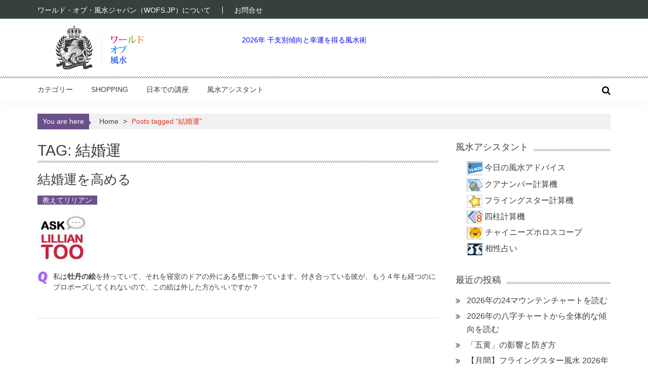

--- FILE ---
content_type: text/html; charset=UTF-8
request_url: https://www.wofs.jp/tag/%E7%B5%90%E5%A9%9A%E9%81%8B
body_size: 11110
content:
<!DOCTYPE html>
<html lang="ja">
<head>
<meta charset="UTF-8" />
<meta name="viewport" content="width=device-width, initial-scale=1">
<link rel="shortcut icon" href="/favicon.ico">
<title>結婚運 &#8211; 風水WEBマガジン WOFS.JP</title>
<meta name='robots' content='max-image-preview:large' />
	<style>img:is([sizes="auto" i], [sizes^="auto," i]) { contain-intrinsic-size: 3000px 1500px }</style>
	<link rel="alternate" type="application/rss+xml" title="風水WEBマガジン WOFS.JP &raquo; フィード" href="https://www.wofs.jp/feed" />
<link rel="alternate" type="application/rss+xml" title="風水WEBマガジン WOFS.JP &raquo; コメントフィード" href="https://www.wofs.jp/comments/feed" />
<script type="text/javascript" id="wpp-js" src="https://www.wofs.jp/wp/wp-content/plugins/wordpress-popular-posts/assets/js/wpp.min.js?ver=7.3.6" data-sampling="0" data-sampling-rate="100" data-api-url="https://www.wofs.jp/wp-json/wordpress-popular-posts" data-post-id="0" data-token="a9eeb6cd67" data-lang="0" data-debug="0"></script>
<link rel="alternate" type="application/rss+xml" title="風水WEBマガジン WOFS.JP &raquo; 結婚運 タグのフィード" href="https://www.wofs.jp/tag/%e7%b5%90%e5%a9%9a%e9%81%8b/feed" />
<script type="text/javascript">
/* <![CDATA[ */
window._wpemojiSettings = {"baseUrl":"https:\/\/s.w.org\/images\/core\/emoji\/16.0.1\/72x72\/","ext":".png","svgUrl":"https:\/\/s.w.org\/images\/core\/emoji\/16.0.1\/svg\/","svgExt":".svg","source":{"concatemoji":"https:\/\/www.wofs.jp\/wp\/wp-includes\/js\/wp-emoji-release.min.js"}};
/*! This file is auto-generated */
!function(s,n){var o,i,e;function c(e){try{var t={supportTests:e,timestamp:(new Date).valueOf()};sessionStorage.setItem(o,JSON.stringify(t))}catch(e){}}function p(e,t,n){e.clearRect(0,0,e.canvas.width,e.canvas.height),e.fillText(t,0,0);var t=new Uint32Array(e.getImageData(0,0,e.canvas.width,e.canvas.height).data),a=(e.clearRect(0,0,e.canvas.width,e.canvas.height),e.fillText(n,0,0),new Uint32Array(e.getImageData(0,0,e.canvas.width,e.canvas.height).data));return t.every(function(e,t){return e===a[t]})}function u(e,t){e.clearRect(0,0,e.canvas.width,e.canvas.height),e.fillText(t,0,0);for(var n=e.getImageData(16,16,1,1),a=0;a<n.data.length;a++)if(0!==n.data[a])return!1;return!0}function f(e,t,n,a){switch(t){case"flag":return n(e,"\ud83c\udff3\ufe0f\u200d\u26a7\ufe0f","\ud83c\udff3\ufe0f\u200b\u26a7\ufe0f")?!1:!n(e,"\ud83c\udde8\ud83c\uddf6","\ud83c\udde8\u200b\ud83c\uddf6")&&!n(e,"\ud83c\udff4\udb40\udc67\udb40\udc62\udb40\udc65\udb40\udc6e\udb40\udc67\udb40\udc7f","\ud83c\udff4\u200b\udb40\udc67\u200b\udb40\udc62\u200b\udb40\udc65\u200b\udb40\udc6e\u200b\udb40\udc67\u200b\udb40\udc7f");case"emoji":return!a(e,"\ud83e\udedf")}return!1}function g(e,t,n,a){var r="undefined"!=typeof WorkerGlobalScope&&self instanceof WorkerGlobalScope?new OffscreenCanvas(300,150):s.createElement("canvas"),o=r.getContext("2d",{willReadFrequently:!0}),i=(o.textBaseline="top",o.font="600 32px Arial",{});return e.forEach(function(e){i[e]=t(o,e,n,a)}),i}function t(e){var t=s.createElement("script");t.src=e,t.defer=!0,s.head.appendChild(t)}"undefined"!=typeof Promise&&(o="wpEmojiSettingsSupports",i=["flag","emoji"],n.supports={everything:!0,everythingExceptFlag:!0},e=new Promise(function(e){s.addEventListener("DOMContentLoaded",e,{once:!0})}),new Promise(function(t){var n=function(){try{var e=JSON.parse(sessionStorage.getItem(o));if("object"==typeof e&&"number"==typeof e.timestamp&&(new Date).valueOf()<e.timestamp+604800&&"object"==typeof e.supportTests)return e.supportTests}catch(e){}return null}();if(!n){if("undefined"!=typeof Worker&&"undefined"!=typeof OffscreenCanvas&&"undefined"!=typeof URL&&URL.createObjectURL&&"undefined"!=typeof Blob)try{var e="postMessage("+g.toString()+"("+[JSON.stringify(i),f.toString(),p.toString(),u.toString()].join(",")+"));",a=new Blob([e],{type:"text/javascript"}),r=new Worker(URL.createObjectURL(a),{name:"wpTestEmojiSupports"});return void(r.onmessage=function(e){c(n=e.data),r.terminate(),t(n)})}catch(e){}c(n=g(i,f,p,u))}t(n)}).then(function(e){for(var t in e)n.supports[t]=e[t],n.supports.everything=n.supports.everything&&n.supports[t],"flag"!==t&&(n.supports.everythingExceptFlag=n.supports.everythingExceptFlag&&n.supports[t]);n.supports.everythingExceptFlag=n.supports.everythingExceptFlag&&!n.supports.flag,n.DOMReady=!1,n.readyCallback=function(){n.DOMReady=!0}}).then(function(){return e}).then(function(){var e;n.supports.everything||(n.readyCallback(),(e=n.source||{}).concatemoji?t(e.concatemoji):e.wpemoji&&e.twemoji&&(t(e.twemoji),t(e.wpemoji)))}))}((window,document),window._wpemojiSettings);
/* ]]> */
</script>
<style id='wp-emoji-styles-inline-css' type='text/css'>

	img.wp-smiley, img.emoji {
		display: inline !important;
		border: none !important;
		box-shadow: none !important;
		height: 1em !important;
		width: 1em !important;
		margin: 0 0.07em !important;
		vertical-align: -0.1em !important;
		background: none !important;
		padding: 0 !important;
	}
</style>
<style id='classic-theme-styles-inline-css' type='text/css'>
/*! This file is auto-generated */
.wp-block-button__link{color:#fff;background-color:#32373c;border-radius:9999px;box-shadow:none;text-decoration:none;padding:calc(.667em + 2px) calc(1.333em + 2px);font-size:1.125em}.wp-block-file__button{background:#32373c;color:#fff;text-decoration:none}
</style>
<style id='global-styles-inline-css' type='text/css'>
:root{--wp--preset--aspect-ratio--square: 1;--wp--preset--aspect-ratio--4-3: 4/3;--wp--preset--aspect-ratio--3-4: 3/4;--wp--preset--aspect-ratio--3-2: 3/2;--wp--preset--aspect-ratio--2-3: 2/3;--wp--preset--aspect-ratio--16-9: 16/9;--wp--preset--aspect-ratio--9-16: 9/16;--wp--preset--color--black: #000000;--wp--preset--color--cyan-bluish-gray: #abb8c3;--wp--preset--color--white: #ffffff;--wp--preset--color--pale-pink: #f78da7;--wp--preset--color--vivid-red: #cf2e2e;--wp--preset--color--luminous-vivid-orange: #ff6900;--wp--preset--color--luminous-vivid-amber: #fcb900;--wp--preset--color--light-green-cyan: #7bdcb5;--wp--preset--color--vivid-green-cyan: #00d084;--wp--preset--color--pale-cyan-blue: #8ed1fc;--wp--preset--color--vivid-cyan-blue: #0693e3;--wp--preset--color--vivid-purple: #9b51e0;--wp--preset--gradient--vivid-cyan-blue-to-vivid-purple: linear-gradient(135deg,rgba(6,147,227,1) 0%,rgb(155,81,224) 100%);--wp--preset--gradient--light-green-cyan-to-vivid-green-cyan: linear-gradient(135deg,rgb(122,220,180) 0%,rgb(0,208,130) 100%);--wp--preset--gradient--luminous-vivid-amber-to-luminous-vivid-orange: linear-gradient(135deg,rgba(252,185,0,1) 0%,rgba(255,105,0,1) 100%);--wp--preset--gradient--luminous-vivid-orange-to-vivid-red: linear-gradient(135deg,rgba(255,105,0,1) 0%,rgb(207,46,46) 100%);--wp--preset--gradient--very-light-gray-to-cyan-bluish-gray: linear-gradient(135deg,rgb(238,238,238) 0%,rgb(169,184,195) 100%);--wp--preset--gradient--cool-to-warm-spectrum: linear-gradient(135deg,rgb(74,234,220) 0%,rgb(151,120,209) 20%,rgb(207,42,186) 40%,rgb(238,44,130) 60%,rgb(251,105,98) 80%,rgb(254,248,76) 100%);--wp--preset--gradient--blush-light-purple: linear-gradient(135deg,rgb(255,206,236) 0%,rgb(152,150,240) 100%);--wp--preset--gradient--blush-bordeaux: linear-gradient(135deg,rgb(254,205,165) 0%,rgb(254,45,45) 50%,rgb(107,0,62) 100%);--wp--preset--gradient--luminous-dusk: linear-gradient(135deg,rgb(255,203,112) 0%,rgb(199,81,192) 50%,rgb(65,88,208) 100%);--wp--preset--gradient--pale-ocean: linear-gradient(135deg,rgb(255,245,203) 0%,rgb(182,227,212) 50%,rgb(51,167,181) 100%);--wp--preset--gradient--electric-grass: linear-gradient(135deg,rgb(202,248,128) 0%,rgb(113,206,126) 100%);--wp--preset--gradient--midnight: linear-gradient(135deg,rgb(2,3,129) 0%,rgb(40,116,252) 100%);--wp--preset--font-size--small: 13px;--wp--preset--font-size--medium: 20px;--wp--preset--font-size--large: 36px;--wp--preset--font-size--x-large: 42px;--wp--preset--spacing--20: 0.44rem;--wp--preset--spacing--30: 0.67rem;--wp--preset--spacing--40: 1rem;--wp--preset--spacing--50: 1.5rem;--wp--preset--spacing--60: 2.25rem;--wp--preset--spacing--70: 3.38rem;--wp--preset--spacing--80: 5.06rem;--wp--preset--shadow--natural: 6px 6px 9px rgba(0, 0, 0, 0.2);--wp--preset--shadow--deep: 12px 12px 50px rgba(0, 0, 0, 0.4);--wp--preset--shadow--sharp: 6px 6px 0px rgba(0, 0, 0, 0.2);--wp--preset--shadow--outlined: 6px 6px 0px -3px rgba(255, 255, 255, 1), 6px 6px rgba(0, 0, 0, 1);--wp--preset--shadow--crisp: 6px 6px 0px rgba(0, 0, 0, 1);}:where(.is-layout-flex){gap: 0.5em;}:where(.is-layout-grid){gap: 0.5em;}body .is-layout-flex{display: flex;}.is-layout-flex{flex-wrap: wrap;align-items: center;}.is-layout-flex > :is(*, div){margin: 0;}body .is-layout-grid{display: grid;}.is-layout-grid > :is(*, div){margin: 0;}:where(.wp-block-columns.is-layout-flex){gap: 2em;}:where(.wp-block-columns.is-layout-grid){gap: 2em;}:where(.wp-block-post-template.is-layout-flex){gap: 1.25em;}:where(.wp-block-post-template.is-layout-grid){gap: 1.25em;}.has-black-color{color: var(--wp--preset--color--black) !important;}.has-cyan-bluish-gray-color{color: var(--wp--preset--color--cyan-bluish-gray) !important;}.has-white-color{color: var(--wp--preset--color--white) !important;}.has-pale-pink-color{color: var(--wp--preset--color--pale-pink) !important;}.has-vivid-red-color{color: var(--wp--preset--color--vivid-red) !important;}.has-luminous-vivid-orange-color{color: var(--wp--preset--color--luminous-vivid-orange) !important;}.has-luminous-vivid-amber-color{color: var(--wp--preset--color--luminous-vivid-amber) !important;}.has-light-green-cyan-color{color: var(--wp--preset--color--light-green-cyan) !important;}.has-vivid-green-cyan-color{color: var(--wp--preset--color--vivid-green-cyan) !important;}.has-pale-cyan-blue-color{color: var(--wp--preset--color--pale-cyan-blue) !important;}.has-vivid-cyan-blue-color{color: var(--wp--preset--color--vivid-cyan-blue) !important;}.has-vivid-purple-color{color: var(--wp--preset--color--vivid-purple) !important;}.has-black-background-color{background-color: var(--wp--preset--color--black) !important;}.has-cyan-bluish-gray-background-color{background-color: var(--wp--preset--color--cyan-bluish-gray) !important;}.has-white-background-color{background-color: var(--wp--preset--color--white) !important;}.has-pale-pink-background-color{background-color: var(--wp--preset--color--pale-pink) !important;}.has-vivid-red-background-color{background-color: var(--wp--preset--color--vivid-red) !important;}.has-luminous-vivid-orange-background-color{background-color: var(--wp--preset--color--luminous-vivid-orange) !important;}.has-luminous-vivid-amber-background-color{background-color: var(--wp--preset--color--luminous-vivid-amber) !important;}.has-light-green-cyan-background-color{background-color: var(--wp--preset--color--light-green-cyan) !important;}.has-vivid-green-cyan-background-color{background-color: var(--wp--preset--color--vivid-green-cyan) !important;}.has-pale-cyan-blue-background-color{background-color: var(--wp--preset--color--pale-cyan-blue) !important;}.has-vivid-cyan-blue-background-color{background-color: var(--wp--preset--color--vivid-cyan-blue) !important;}.has-vivid-purple-background-color{background-color: var(--wp--preset--color--vivid-purple) !important;}.has-black-border-color{border-color: var(--wp--preset--color--black) !important;}.has-cyan-bluish-gray-border-color{border-color: var(--wp--preset--color--cyan-bluish-gray) !important;}.has-white-border-color{border-color: var(--wp--preset--color--white) !important;}.has-pale-pink-border-color{border-color: var(--wp--preset--color--pale-pink) !important;}.has-vivid-red-border-color{border-color: var(--wp--preset--color--vivid-red) !important;}.has-luminous-vivid-orange-border-color{border-color: var(--wp--preset--color--luminous-vivid-orange) !important;}.has-luminous-vivid-amber-border-color{border-color: var(--wp--preset--color--luminous-vivid-amber) !important;}.has-light-green-cyan-border-color{border-color: var(--wp--preset--color--light-green-cyan) !important;}.has-vivid-green-cyan-border-color{border-color: var(--wp--preset--color--vivid-green-cyan) !important;}.has-pale-cyan-blue-border-color{border-color: var(--wp--preset--color--pale-cyan-blue) !important;}.has-vivid-cyan-blue-border-color{border-color: var(--wp--preset--color--vivid-cyan-blue) !important;}.has-vivid-purple-border-color{border-color: var(--wp--preset--color--vivid-purple) !important;}.has-vivid-cyan-blue-to-vivid-purple-gradient-background{background: var(--wp--preset--gradient--vivid-cyan-blue-to-vivid-purple) !important;}.has-light-green-cyan-to-vivid-green-cyan-gradient-background{background: var(--wp--preset--gradient--light-green-cyan-to-vivid-green-cyan) !important;}.has-luminous-vivid-amber-to-luminous-vivid-orange-gradient-background{background: var(--wp--preset--gradient--luminous-vivid-amber-to-luminous-vivid-orange) !important;}.has-luminous-vivid-orange-to-vivid-red-gradient-background{background: var(--wp--preset--gradient--luminous-vivid-orange-to-vivid-red) !important;}.has-very-light-gray-to-cyan-bluish-gray-gradient-background{background: var(--wp--preset--gradient--very-light-gray-to-cyan-bluish-gray) !important;}.has-cool-to-warm-spectrum-gradient-background{background: var(--wp--preset--gradient--cool-to-warm-spectrum) !important;}.has-blush-light-purple-gradient-background{background: var(--wp--preset--gradient--blush-light-purple) !important;}.has-blush-bordeaux-gradient-background{background: var(--wp--preset--gradient--blush-bordeaux) !important;}.has-luminous-dusk-gradient-background{background: var(--wp--preset--gradient--luminous-dusk) !important;}.has-pale-ocean-gradient-background{background: var(--wp--preset--gradient--pale-ocean) !important;}.has-electric-grass-gradient-background{background: var(--wp--preset--gradient--electric-grass) !important;}.has-midnight-gradient-background{background: var(--wp--preset--gradient--midnight) !important;}.has-small-font-size{font-size: var(--wp--preset--font-size--small) !important;}.has-medium-font-size{font-size: var(--wp--preset--font-size--medium) !important;}.has-large-font-size{font-size: var(--wp--preset--font-size--large) !important;}.has-x-large-font-size{font-size: var(--wp--preset--font-size--x-large) !important;}
:where(.wp-block-post-template.is-layout-flex){gap: 1.25em;}:where(.wp-block-post-template.is-layout-grid){gap: 1.25em;}
:where(.wp-block-columns.is-layout-flex){gap: 2em;}:where(.wp-block-columns.is-layout-grid){gap: 2em;}
:root :where(.wp-block-pullquote){font-size: 1.5em;line-height: 1.6;}
</style>
<link rel='stylesheet' id='contact-form-7-css' href='https://www.wofs.jp/wp/wp-content/plugins/contact-form-7/includes/css/styles.css' type='text/css' media='all' />
<link rel='stylesheet' id='parent-style-css' href='https://www.wofs.jp/wp/wp-content/themes/accesspress-mag/style.css' type='text/css' media='all' />
<link rel='stylesheet' id='fontawesome-font-css' href='https://www.wofs.jp/wp/wp-content/themes/accesspress-mag/css/font-awesome.min.css' type='text/css' media='all' />
<link rel='stylesheet' id='accesspress-mag-style-css' href='https://www.wofs.jp/wp/wp-content/themes/accesspress-mag_child/style.css' type='text/css' media='all' />
<style id='accesspress-mag-style-inline-css' type='text/css'>
.posted-on .published { display: none; }
.nav-toggle { background: #6c508a none repeat scroll 0 0; }
ol, ul { list-style: outside none none; margin: 0 0 15px; }

.page-header .page-title { padding: 8px 0 1rem 0; }
.page-header .page-title span { background: none; }

@media (max-width: 1132px) {
	#masthead .logo-ad-wrapper .apmag-container { padding:0; margin-left: 1%; margin-right: 1%; }

}
@media (max-width: 767px) {
	#masthead .logo-ad-wrapper .apmag-container .site-branding {
    	margin-bottom: 0;
    	padding-top: 0;
	}
	#masthead .logo-ad-wrapper .apmag-container { margin-bottom: 0; padding-top: 0; }
	.sub-toggle { background: #6c508a none repeat scroll 0 0 !important; }
}
</style>
<link rel='stylesheet' id='responsive-css' href='https://www.wofs.jp/wp/wp-content/themes/accesspress-mag/css/responsive.css' type='text/css' media='all' />
<script type="text/javascript" src="https://www.wofs.jp/wp/wp-content/themes/accesspress-mag/js/wow.min.js" id="wow-js"></script>
<script type="text/javascript" src="https://www.wofs.jp/wp/wp-includes/js/jquery/jquery.min.js" id="jquery-core-js"></script>
<script type="text/javascript" src="https://www.wofs.jp/wp/wp-includes/js/jquery/jquery-migrate.min.js" id="jquery-migrate-js"></script>
<script type="text/javascript" src="https://www.wofs.jp/wp/wp-content/themes/accesspress-mag/js/custom-scripts.js" id="accesspress-mag-custom-scripts-js"></script>
<link rel="https://api.w.org/" href="https://www.wofs.jp/wp-json/" /><link rel="alternate" title="JSON" type="application/json" href="https://www.wofs.jp/wp-json/wp/v2/tags/120" />            <style id="wpp-loading-animation-styles">@-webkit-keyframes bgslide{from{background-position-x:0}to{background-position-x:-200%}}@keyframes bgslide{from{background-position-x:0}to{background-position-x:-200%}}.wpp-widget-block-placeholder,.wpp-shortcode-placeholder{margin:0 auto;width:60px;height:3px;background:#dd3737;background:linear-gradient(90deg,#dd3737 0%,#571313 10%,#dd3737 100%);background-size:200% auto;border-radius:3px;-webkit-animation:bgslide 1s infinite linear;animation:bgslide 1s infinite linear}</style>
            	<style type="text/css">
			.site-title,
		.site-description {
			position: absolute;
			clip: rect(1px, 1px, 1px, 1px);
		}
		</style>
	</head>

<body class="archive tag tag-120 wp-embed-responsive wp-theme-accesspress-mag wp-child-theme-accesspress-mag_child archive-right-sidebar archive-page-archive-default fullwidth-layout columns-3">
<div id="page" class="hfeed site">
    <a class="skip-link screen-reader-text" href="#content">Skip to content</a>
      
	
    <header id="masthead" class="site-header">
    
                <div class="top-menu-wrapper has_menu clearfix">
            <div class="apmag-container">
                           
                <nav id="top-navigation" class="top-main-navigation">
                            <button class="menu-toggle hide" aria-controls="menu" aria-expanded="false">Top Menu</button>
                            <div class="top_menu_left"><ul id="menu-top_menu" class="menu"><li id="menu-item-2038" class="menu-item menu-item-type-post_type menu-item-object-page menu-item-2038"><a href="https://www.wofs.jp/aboutus">ワールド・オブ・風水ジャパン（WOFS.JP）について</a></li>
<li id="menu-item-2039" class="menu-item menu-item-type-custom menu-item-object-custom menu-item-2039"><a href="https://www.fsmegamall.jp/contact">お問合せ</a></li>
</ul></div>                </nav><!-- #site-navigation -->
                                    </div><!-- .apmag-container -->
        </div><!-- .top-menu-wrapper -->
        
                    
        <div class="logo-ad-wrapper clearfix">
            <div class="apmag-container">
        		<div class="site-branding">
                    <div class="sitelogo-wrap">
                                                <a href="https://www.wofs.jp/" rel="home">
                          <img src="https://www.wofs.jp/wp/wp-content/uploads/2018/12/cropped-logo.png" width="275" height="90" alt="風水WEBマガジン WOFS.JP" title="風水WEBマガジン WOFS.JP">
                        </a>
                                          </div><!-- .sitelogo-wrap -->
                 </div><!-- .site-branding -->                
                
                                    <div class="header-ad">
                        <aside id="block-13" class="widget widget_block widget_text">
<p></p>
</aside><aside id="block-17" class="widget widget_block"><p><a href="https://www.wofs.jp/7409.html">2026年 干支別傾向と幸運を得る風水術</a></p></aside> 
                    </div><!--header ad-->
                                
                
            </div><!-- .apmag-container -->
        </div><!-- .logo-ad-wrapper -->
    	
        <nav id="site-navigation" class="main-navigation">
			<div class="apmag-container">
            
                <div class="nav-wrapper">
                    <button class="nav-toggle hide btn-transparent-toggle">
                        <span> </span>
                        <span> </span>
                        <span> </span>
                    </button>
        			<div class="menu"><ul id="menu-main" class="menu"><li id="menu-item-1997" class="menu-item menu-item-type-custom menu-item-object-custom menu-item-has-children menu-item-1997"><a href="#">カテゴリー</a>
<ul class="sub-menu">
	<li id="menu-item-1998" class="menu-item menu-item-type-taxonomy menu-item-object-category menu-item-1998"><a href="https://www.wofs.jp/topics/flyingstar">フライングスター風水</a></li>
	<li id="menu-item-2016" class="menu-item menu-item-type-taxonomy menu-item-object-category menu-item-2016"><a href="https://www.wofs.jp/topics/almanac">今年の風水</a></li>
	<li id="menu-item-1999" class="menu-item menu-item-type-taxonomy menu-item-object-category menu-item-1999"><a href="https://www.wofs.jp/topics/landscape">ランドスケープ風水</a></li>
	<li id="menu-item-2000" class="menu-item menu-item-type-taxonomy menu-item-object-category menu-item-2000"><a href="https://www.wofs.jp/topics/eightmansions">八卦・八宅</a></li>
	<li id="menu-item-2014" class="menu-item menu-item-type-taxonomy menu-item-object-category menu-item-2014"><a href="https://www.wofs.jp/topics/wealth">金運風水</a></li>
	<li id="menu-item-2008" class="menu-item menu-item-type-taxonomy menu-item-object-category menu-item-2008"><a href="https://www.wofs.jp/topics/health">健康・美容・子宝</a></li>
	<li id="menu-item-2007" class="menu-item menu-item-type-taxonomy menu-item-object-category menu-item-2007"><a href="https://www.wofs.jp/topics/career">仕事風水</a></li>
	<li id="menu-item-2006" class="menu-item menu-item-type-taxonomy menu-item-object-category menu-item-2006"><a href="https://www.wofs.jp/topics/networking">人間関係風水</a></li>
	<li id="menu-item-2012" class="menu-item menu-item-type-taxonomy menu-item-object-category menu-item-2012"><a href="https://www.wofs.jp/topics/love">恋愛風水</a></li>
	<li id="menu-item-2002" class="menu-item menu-item-type-taxonomy menu-item-object-category menu-item-2002"><a href="https://www.wofs.jp/topics/interior">インテリア風水</a></li>
	<li id="menu-item-2004" class="menu-item menu-item-type-taxonomy menu-item-object-category menu-item-2004"><a href="https://www.wofs.jp/topics/spiritual">スピリチュアル風水</a></li>
	<li id="menu-item-2003" class="menu-item menu-item-type-taxonomy menu-item-object-category menu-item-2003"><a href="https://www.wofs.jp/topics/symbols">シンボル風水</a></li>
	<li id="menu-item-2005" class="menu-item menu-item-type-taxonomy menu-item-object-category menu-item-2005"><a href="https://www.wofs.jp/topics/liliantoo">リリアン・トゥー</a></li>
	<li id="menu-item-3314" class="menu-item menu-item-type-taxonomy menu-item-object-category menu-item-3314"><a href="https://www.wofs.jp/topics/asklillian">教えてリリアン</a></li>
	<li id="menu-item-2010" class="menu-item menu-item-type-taxonomy menu-item-object-category menu-item-2010"><a href="https://www.wofs.jp/topics/education">学業風水</a></li>
	<li id="menu-item-2018" class="menu-item menu-item-type-taxonomy menu-item-object-category menu-item-2018"><a href="https://www.wofs.jp/topics/numbers">数字と風水</a></li>
	<li id="menu-item-2019" class="menu-item menu-item-type-taxonomy menu-item-object-category menu-item-2019"><a href="https://www.wofs.jp/topics/colors">風水と色</a></li>
	<li id="menu-item-2013" class="menu-item menu-item-type-taxonomy menu-item-object-category menu-item-2013"><a href="https://www.wofs.jp/topics/travel">旅と引越し風水</a></li>
</ul>
</li>
<li id="menu-item-2024" class="menu-item menu-item-type-custom menu-item-object-custom menu-item-2024"><a href="http://www.fsmegamall.jp/">Shopping</a></li>
<li id="menu-item-2976" class="menu-item menu-item-type-taxonomy menu-item-object-category menu-item-2976"><a href="https://www.wofs.jp/topics/seminars">日本での講座</a></li>
<li id="menu-item-2969" class="menu-item menu-item-type-custom menu-item-object-custom menu-item-has-children menu-item-2969"><a href="http://wofs.jp#">風水アシスタント</a>
<ul class="sub-menu">
	<li id="menu-item-2973" class="menu-item menu-item-type-post_type menu-item-object-page menu-item-2973"><a href="https://www.wofs.jp/fstip">今日の風水アドバイス</a></li>
	<li id="menu-item-2970" class="menu-item menu-item-type-post_type menu-item-object-page menu-item-2970"><a href="https://www.wofs.jp/kua_number_calc">クアナンバー計算機</a></li>
	<li id="menu-item-2972" class="menu-item menu-item-type-post_type menu-item-object-page menu-item-2972"><a href="https://www.wofs.jp/flyingstars_calc">フライングスター計算機</a></li>
	<li id="menu-item-2971" class="menu-item menu-item-type-post_type menu-item-object-page menu-item-2971"><a href="https://www.wofs.jp/chinese_horoscope">チャイニーズホロスコープ</a></li>
	<li id="menu-item-2975" class="menu-item menu-item-type-post_type menu-item-object-page menu-item-2975"><a href="https://www.wofs.jp/compatibility_readings">相性占い</a></li>
	<li id="menu-item-2974" class="menu-item menu-item-type-post_type menu-item-object-page menu-item-2974"><a href="https://www.wofs.jp/four_pillars_calc">四柱計算機</a></li>
</ul>
</li>
</ul></div>                </div><!-- .nav-wrapper -->
              <div class="search-icon">
                <button class="search-btn-wrap">
                  <i class="fa fa-search"></i>
                </button>
                <div class="search_form_wrap">
                  <a href="javascript:void(0);" class="search_close" tabindex="0">X</a>
                    
<div class="ak-search">
    <form action="https://www.wofs.jp/" class="search-form" method="get">
        <label>
            <span class="screen-reader-text">Search for:</span>
            <input type="search" title="Search for:" name="s" value="" placeholder="Search Content..." class="search-field" />
        </label>
        <div class="icon-holder">
        
        <button type="submit" class="search-submit"><i class="fa fa-search"></i></button>
    </form>
</div>   

                </div>
              </div>
                            </div><!-- .apmag-container -->
		</nav><!-- #site-navigation -->
        
	</header><!-- #masthead -->
    		<div id="content" class="site-content">

<div class="apmag-container right-sidebar">
    <div id="accesspres-mag-breadcrumbs" class="clearfix"><span class="bread-you">You are here</span><div class="ak-container">Home <span class="bread_arrow"> &gt; </span> <span class="current">Posts tagged "結婚運"</span></div></div>	<div id="primary" class="content-area">
		<main id="main" class="site-main">

		
			<header class="page-header">
				<h1 class="page-title"><span>Tag: 結婚運</span></h1>			</header><!-- .page-header -->

						
				
<article id="post-551" class="post-551 post type-post status-publish format-standard has-post-thumbnail hentry category-asklillian tag-121 tag-119 tag-120 tag-4">
	<header class="entry-header">
		<h1 class="entry-title"><a href="https://www.wofs.jp/551.html" rel="bookmark">結婚運を高める</a></h1>
		    		<div class="entry-meta">
                <ul class="post-categories">
	<li><a href="https://www.wofs.jp/topics/asklillian" rel="category tag">教えてリリアン</a></li></ul><span class="byline"> </span><span class="posted-on"><time class="entry-date published" datetime="2009-02-24T17:28:08+09:00">2009/02/24</time><time class="updated" datetime="2016-09-27T15:59:26+09:00">2016/09/27</time></span>    		</div><!-- .entry-meta -->
			</header><!-- .entry-header -->

	<div class="entry-content">
                        <div class="post-image non-zoomin">
                    <a href="https://www.wofs.jp/551.html"><img width="100" height="100" src="https://www.wofs.jp/wp/wp-content/uploads/2015/04/weekendmail00_thumb.jpg" class="attachment-100x100 size-100x100 wp-post-image" alt="" decoding="async" /><!--<img src="https://www.wofs.jp/wp/wp-content/uploads/2015/04/weekendmail00_thumb.jpg" alt="" />--></a>
                    <a class="big-image-overlay" href="https://www.wofs.jp/551.html"><i class="fa fa-external-link"></i></a>
                </div>
        <p><img decoding="async" src="/images/entry/000208_002.jpg" border="0" alt=" " width="31" height="31" align="left" />私は<strong>牡丹の絵</strong>を持っていて、それを寝室のドアの外にある壁に飾っています。付き合っている彼が、もう４年も経つのにプロポーズしてくれないので、この絵は外した方がいいですか？</p>

			</div><!-- .entry-content -->

	<footer class="entry-footer">
			</footer><!-- .entry-footer -->
</article><!-- #post-## -->
			
			
		
		</main><!-- #main -->
	</div><!-- #primary -->


<div id="secondary-right-sidebar" class="widget-area" role="complementary">
	<div id="secondary">
		<aside id="widget_fsassistant-2" class="widget fs_assistant"><script>
function Open_fs_assistant_04() { window.open('http://www.wofs.jp/mt-php/flyingstars_calc.php','flyingstars_calc','width=520,scrollbars=yes'); }
</script>
<h4 class="widget-title"><span>風水アシスタント</span></h4>
<div class="menu-tool-container">
<ul id="menu-tool" class="menu">
<li class="menu-item menu-item-type-post_type menu-item-object-page"><img src="https://www.wofs.jp/wp/wp-content/themes/accesspress-mag_child/images/icon/fs_tipoftheday.jpg">&nbsp;<a href="https://www.wofs.jp/fstip">今日の風水アドバイス</a></li>
<li class="menu-item menu-item-type-post_type menu-item-object-page"><img src="https://www.wofs.jp/wp/wp-content/themes/accesspress-mag_child/images/icon/fs_kua.jpg">&nbsp;<a href="https://www.wofs.jp/kua_number_calc">クアナンバー計算機</a></li>
<li class="menu-item menu-item-type-post_type menu-item-object-page"><img src="https://www.wofs.jp/wp/wp-content/themes/accesspress-mag_child/images/icon/fs_flystar.jpg">&nbsp;<a href="https://www.wofs.jp/flyingstars_calc">フライングスター計算機</a></li>
<li class="menu-item menu-item-type-post_type menu-item-object-page"><img src="https://www.wofs.jp/wp/wp-content/themes/accesspress-mag_child/images/icon/fs_fourpillars.jpg">&nbsp;<a href="https://www.wofs.jp/four_pillars_calc">四柱計算機</a></li>
<li class="menu-item menu-item-type-post_type menu-item-object-page"><img src="https://www.wofs.jp/wp/wp-content/themes/accesspress-mag_child/images/icon/fs_chihoroscope.jpg">&nbsp;<a href="https://www.wofs.jp/chinese_horoscope">チャイニーズホロスコープ</a></li>
<li class="menu-item menu-item-type-post_type menu-item-object-page"><img src="https://www.wofs.jp/wp/wp-content/themes/accesspress-mag_child/images/icon/fs_compatibility.jpg">&nbsp;<a href="https://www.wofs.jp/compatibility_readings">相性占い</a></li>
<!--<li class="menu-item menu-item-type-post_type menu-item-object-page"><img src="https://www.wofs.jp/wp/wp-content/themes/accesspress-mag_child/images/icon/fs_gooddays.jpg">&nbsp;<a href="https://www.wofs.jp/good_days_to_wed">結婚式の風水暦</a></li>-->
</ul></aside>
		<aside id="recent-posts-3" class="widget widget_recent_entries">
		<h4 class="widget-title"><span>最近の投稿</span></h4>
		<ul>
											<li>
					<a href="https://www.wofs.jp/7517.html">2026年の24マウンテンチャートを読む</a>
									</li>
											<li>
					<a href="https://www.wofs.jp/7474.html">2026年の八字チャートから全体的な傾向を読む</a>
									</li>
											<li>
					<a href="https://www.wofs.jp/4270.html">「五黄」の影響と防ぎ方</a>
									</li>
											<li>
					<a href="https://www.wofs.jp/7464.html">【月間】フライングスター風水 2026年1月6日～2月3日</a>
									</li>
											<li>
					<a href="https://www.wofs.jp/7443.html">2026年の年間フライングスター風水チャートを読む</a>
									</li>
					</ul>

		</aside>	</div>
</div><!-- #secondary --></div>



	</div><!-- #content -->
    
	    
        
    <footer id="colophon" class="site-footer" role="contentinfo">
    
                			<div class="top-footer footer-column3">
            			<div class="apmag-container">
                            <div class="footer-block-wrapper clearfix">
                				<div class="footer-block-1 footer-block wow fadeInLeft" data-wow-delay="0.5s">
                					                						<aside id="nav_menu-2" class="widget widget_nav_menu"><h4 class="widget-title"><span>カテゴリ</span></h4><div class="menu-footer-1-container"><ul id="menu-footer-1" class="menu"><li id="menu-item-3805" class="menu-item menu-item-type-taxonomy menu-item-object-category menu-item-3805"><a href="https://www.wofs.jp/topics/interior">インテリア風水</a></li>
<li id="menu-item-3806" class="menu-item menu-item-type-taxonomy menu-item-object-category menu-item-3806"><a href="https://www.wofs.jp/topics/flyingstar">フライングスター風水</a></li>
<li id="menu-item-3807" class="menu-item menu-item-type-taxonomy menu-item-object-category menu-item-3807"><a href="https://www.wofs.jp/topics/networking">人間関係風水</a></li>
<li id="menu-item-3808" class="menu-item menu-item-type-taxonomy menu-item-object-category menu-item-3808"><a href="https://www.wofs.jp/topics/career">仕事風水</a></li>
<li id="menu-item-3809" class="menu-item menu-item-type-taxonomy menu-item-object-category menu-item-3809"><a href="https://www.wofs.jp/topics/health">健康・美容・子宝</a></li>
<li id="menu-item-3811" class="menu-item menu-item-type-taxonomy menu-item-object-category menu-item-3811"><a href="https://www.wofs.jp/topics/love">恋愛風水</a></li>
<li id="menu-item-3812" class="menu-item menu-item-type-taxonomy menu-item-object-category menu-item-3812"><a href="https://www.wofs.jp/topics/asklillian">教えてリリアン</a></li>
<li id="menu-item-3813" class="menu-item menu-item-type-taxonomy menu-item-object-category menu-item-3813"><a href="https://www.wofs.jp/topics/numbers">数字と風水</a></li>
<li id="menu-item-3814" class="menu-item menu-item-type-taxonomy menu-item-object-category menu-item-3814"><a href="https://www.wofs.jp/topics/travel">旅と引越し風水</a></li>
<li id="menu-item-3815" class="menu-item menu-item-type-taxonomy menu-item-object-category menu-item-3815"><a href="https://www.wofs.jp/topics/wealth">金運風水</a></li>
<li id="menu-item-3816" class="menu-item menu-item-type-taxonomy menu-item-object-category menu-item-3816"><a href="https://www.wofs.jp/topics/colors">風水と色</a></li>
</ul></div></aside>                					                				</div>
                
                				<div class="footer-block-2 footer-block wow fadeInLeft" data-wow-delay="0.8s" style="display: block;">
                						
                				</div>
                
                				<div class="footer-block-3 footer-block wow fadeInLeft" data-wow-delay="1.2s" style="display: block;">
                						
                				</div>
                                <div class="footer-block-4 footer-block wow fadeInLeft" data-wow-delay="1.2s" style="display: none;">
                						
                				</div>
                            </div> <!-- footer-block-wrapper -->
                         </div><!--apmag-container-->
                    </div><!--top-footer-->
                	         
        <div class="bottom-footer clearfix">
            <div class="apmag-container">
                    		<div class="site-info">
                                            <span class="copyright-symbol"> &copy; </span>
                     
                    <a href="https://www.wofs.jp/">
                    <span class="copyright-text">ワールド･オブ・風水ジャパン</span> 
                    </a>           
        		</div><!-- .site-info -->
                               
                <div class="subfooter-menu">
                    <nav id="footer-navigation" class="footer-main-navigation" role="navigation">
                        <button class="menu-toggle hide" aria-controls="menu" aria-expanded="false">Footer Menu</button>
                        <div class="footer_menu"><ul id="menu-footer-menu" class="menu"><li id="menu-item-3821" class="menu-item menu-item-type-post_type menu-item-object-page menu-item-3821"><a href="https://www.wofs.jp/aboutus">ワールド・オブ・風水ジャパン（WOFS.JP）について</a></li>
<li id="menu-item-3823" class="menu-item menu-item-type-post_type menu-item-object-page menu-item-privacy-policy menu-item-3823"><a rel="privacy-policy" href="https://www.wofs.jp/privacypolicy">プライバシーポリシー</a></li>
</ul></div>                    </nav><!-- #site-navigation -->
                </div><!-- .subfooter-menu -->
                         </div><!-- .apmag-container -->
        </div><!-- .bottom-footer -->
	</footer><!-- #colophon -->
    <div id="back-top">
        <a href="#top"><i class="fa fa-arrow-up"></i> <span> Top </span></a>
    </div>   
</div>
<!-- #page -->
<script type="speculationrules">
{"prefetch":[{"source":"document","where":{"and":[{"href_matches":"\/*"},{"not":{"href_matches":["\/wp\/wp-*.php","\/wp\/wp-admin\/*","\/wp\/wp-content\/uploads\/*","\/wp\/wp-content\/*","\/wp\/wp-content\/plugins\/*","\/wp\/wp-content\/themes\/accesspress-mag_child\/*","\/wp\/wp-content\/themes\/accesspress-mag\/*","\/*\\?(.+)"]}},{"not":{"selector_matches":"a[rel~=\"nofollow\"]"}},{"not":{"selector_matches":".no-prefetch, .no-prefetch a"}}]},"eagerness":"conservative"}]}
</script>
<script type="text/javascript" src="https://www.wofs.jp/wp/wp-includes/js/dist/hooks.min.js" id="wp-hooks-js"></script>
<script type="text/javascript" src="https://www.wofs.jp/wp/wp-includes/js/dist/i18n.min.js" id="wp-i18n-js"></script>
<script type="text/javascript" id="wp-i18n-js-after">
/* <![CDATA[ */
wp.i18n.setLocaleData( { 'text direction\u0004ltr': [ 'ltr' ] } );
/* ]]> */
</script>
<script type="text/javascript" src="https://www.wofs.jp/wp/wp-content/plugins/contact-form-7/includes/swv/js/index.js" id="swv-js"></script>
<script type="text/javascript" id="contact-form-7-js-translations">
/* <![CDATA[ */
( function( domain, translations ) {
	var localeData = translations.locale_data[ domain ] || translations.locale_data.messages;
	localeData[""].domain = domain;
	wp.i18n.setLocaleData( localeData, domain );
} )( "contact-form-7", {"translation-revision-date":"2025-11-30 08:12:23+0000","generator":"GlotPress\/4.0.3","domain":"messages","locale_data":{"messages":{"":{"domain":"messages","plural-forms":"nplurals=1; plural=0;","lang":"ja_JP"},"This contact form is placed in the wrong place.":["\u3053\u306e\u30b3\u30f3\u30bf\u30af\u30c8\u30d5\u30a9\u30fc\u30e0\u306f\u9593\u9055\u3063\u305f\u4f4d\u7f6e\u306b\u7f6e\u304b\u308c\u3066\u3044\u307e\u3059\u3002"],"Error:":["\u30a8\u30e9\u30fc:"]}},"comment":{"reference":"includes\/js\/index.js"}} );
/* ]]> */
</script>
<script type="text/javascript" id="contact-form-7-js-before">
/* <![CDATA[ */
var wpcf7 = {
    "api": {
        "root": "https:\/\/www.wofs.jp\/wp-json\/",
        "namespace": "contact-form-7\/v1"
    }
};
/* ]]> */
</script>
<script type="text/javascript" src="https://www.wofs.jp/wp/wp-content/plugins/contact-form-7/includes/js/index.js" id="contact-form-7-js"></script>
<script type="text/javascript" src="https://www.wofs.jp/wp/wp-content/themes/accesspress-mag/js/navigation.js" id="accesspress-mag-navigation-js"></script>
<script type="text/javascript">
jQuery(function($) {
	if (document.getElementById("ef-form-btn") !== null) {
	$('#ef-form-btn').click(function(event) {
		event.preventDefault();

		var $form = $('#ef-form');
		var $button = $form.find('button');

        let selected = {
            "current_year": $('[name=current_year]').val(),
            "current_month": $('[name=current_month]').val(),
            "current_day": $('[name=current_day]').val(),
            "current_hour": $('[name=current_hour]').val(),
            "current_minute": $('[name=current_minute]').val(),
            "current_sex": $('input:radio[name="current_sex"]:checked').val()
        }
        //tekishoku.selectedOption(selected);

		$.ajax({
			"type" : "POST",
			url    : ef_obj.sendurl,
			data   : $form.serialize() + '&action=' + ef_obj.action + '&ef_nonce=' + ef_obj.ef_nonce,
			timeout: 10000,

			beforeSend: function(xhr, settings) {
				$button.attr('disabled', true);
                if (document.getElementsByClassName("ymd-select") != null) {
                    $('.ymd-select').fadeOut();
                }
				$('#result').empty();
				$("#loading").html("<img src='/images/loading.gif'/>");
			},
			complete: function(xhr, textStatus) {
				$button.attr('disabled', false);
				$("#loading").empty();
			},
			success: function(result, textStatus, xhr) {
				// if (result.result == 'success') {
				// 	//$('#ef-form').fadeOut(300, function(){ $(this).remove(); });
				// } else {
				// }
				$('#result').append(result.msg);
                if (document.getElementsByClassName("ymd-select") != null) {
                    $('.other').show();
                    //$(window).scrollTop($('.tekishoku').position().top);
                }
			},
			error: function(xhr, textStatus, error) {}
		});
	});
	}
});
function print_page() {
	var box = document.getElementById('back-top');
	box.style.visibility = 'hidden';
	window.print();
	return false;
}
</script>
<!-- Global site tag (gtag.js) - Google Analytics -->
<script async src="https://www.googletagmanager.com/gtag/js?id=UA-880054-1"></script>
<script>
  window.dataLayer = window.dataLayer || [];
  function gtag(){dataLayer.push(arguments);}
  gtag('js', new Date());

  gtag('config', 'UA-880054-1');
</script>

</body>
</html>